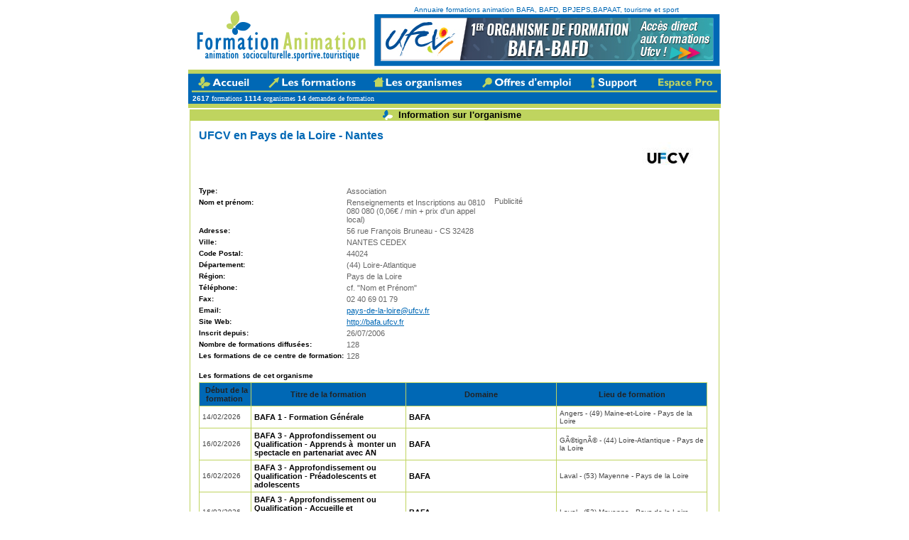

--- FILE ---
content_type: text/html; charset=iso-8859-1
request_url: https://www.formation-animation.com/view.php?company_id=171&auth_sess=dfmlp031tfr67tp8m1t9861ui6&ref=8c53804859397af44c7789fe6
body_size: 6210
content:
<!DOCTYPE HTML PUBLIC "-//W3C//DTD HTML 4.01 Transitional//EN">
<html>
<head>

<title>UFCV en Pays de la Loire - Nantes&nbsp;- Description de l'organisme</title>
<meta name="copyright" content="Copyright © 2008 - SARL Toinco. All rights reserved.">
<meta name="keywords" content="bafa, formation, animation tourisme, bafd, bpjeps, emploi ">
<meta name="description" content="Annuaire des formations dans l'animation et le tourisme : BAFA, BAFD, BPJEPS, BPJEPS,  DEFA, tourisme, socioculturelle, brevet d'etat, animateur"><meta http-equiv="Content-Type" content="text/html; charset=iso-8859-1">
<link rel="stylesheet" href="css.php" type="text/css">
<link rel="shortcut icon" type="image/x-icon" href="/favicon.ico" />


</head>
<body dir="ltr">
<!-- header //-->
<table align="center" width="750" border="0" cellpadding="0" cellspacing="0">
  <tr> 
    <td colspan="3" rowspan="4"> <a href="https://www.formation-animation.com"><img src="https://www.formation-animation.com/other/francais/default/logo-animation-formation_01.gif" border="0" width="262" height="73" alt="annuaire des formations des metiers de l animation - accueil"></a></td>
    <td colspan="2" rowspan="4" valign="bottom"> <img src="https://www.formation-animation.com/other/francais/default/home-animation-formation_02.gif" alt="" width="10" height="73" align="absbottom"></td>
    <td colspan="9" align="center"><font color="#666666" size="1" face="Verdana, Arial, Helvetica, sans-serif"><a href="https://www.formation-animation.com/list/index.php">Annuaire formations animation BAFA, BAFD, BPJEPS,BAPAAT, tourisme et sport </a></font></td>
    <td rowspan="4" valign="bottom"> <img src="https://www.formation-animation.com/other/francais/default/home-animation-formation_04.gif" alt="" width="10" height="73" align="absbottom"></td>
    <td>&nbsp;</td>
  </tr>
  <tr> 
    <td colspan="9"> <img src="https://www.formation-animation.com/other/francais/default/home-animation-formation_03.gif" width="468" height="5" alt=""></td>
    <td> <img src="https://www.formation-animation.com/other/francais/default/spacer.gif" width="1" height="5" alt=""></td>
  </tr>
  <tr> 
    <td colspan="9">

<script language="Javascript" type="text/javascript">
<!--
function makeHttpRequest(url, callback_function, return_xml)
{
   var http_request = false;

   if (window.XMLHttpRequest) { // Mozilla, Safari,...
       http_request = new XMLHttpRequest();
       if (http_request.overrideMimeType) {
           http_request.overrideMimeType('text/xml');
       }

   } else if (window.ActiveXObject) { // IE
       try {
           http_request = new ActiveXObject("Msxml2.XMLHTTP");
       } catch (e) {
           try {
               http_request = new ActiveXObject("Microsoft.XMLHTTP");
           } catch (e) {}
       }
   }

   if (!http_request) {
       alert('Unfortunatelly you browser doesn\'t support this feature.');
       return false;
   }
   http_request.onreadystatechange = function() {
       if (http_request.readyState == 4) {
           if (http_request.status == 200) {
               if (return_xml) {
                   eval(callback_function + '(http_request.responseXML)');
               } else {
                   eval(callback_function + '(http_request.responseText)');
               }
           } else {
               // alert('There was a problem with the request.(Code: ' + http_request.status + ')');
           }
       }
   }
   http_request.open('GET', url, true);
   http_request.send(null);
}

function loadBanner(xml)
{
    var html_content = xml.getElementsByTagName('content').item(0).firstChild.nodeValue;
    var reload_after = xml.getElementsByTagName('reload').item(0).firstChild.nodeValue;
    document.getElementById('ajax-banner').innerHTML = html_content;

    try {
        clearTimeout(to);
    } catch (e) {}

    to = setTimeout("nextAd()", parseInt(reload_after));


}

function nextAd()
{
    var now = new Date();
    var url = 'ajax-banner.php?ts=' + now.getTime();
    makeHttpRequest(url, 'loadBanner', true);
}

//-->
</script>


<div id="ajax-banner">

<script async src="https://pagead2.googlesyndication.com/pagead/js/adsbygoogle.js"></script>
<!-- FA_header -->
<ins class="adsbygoogle"
     style="display:inline-block;width:468px;height:60px"
     data-ad-client="ca-pub-5558205541791708"
     data-ad-slot="5008399177"></ins>
<script>
(adsbygoogle = window.adsbygoogle || []).push({});
</script>


</div> 


</td>
    <td> <img src="https://www.formation-animation.com/other/francais/default/spacer.gif" width="1" height="60" alt="" onload="nextAd();"></td>
  </tr>
  <tr> 
    <td colspan="9"> <img src="https://www.formation-animation.com/other/francais/default/home-animation-formation_06.gif" width="468" height="8" alt=""></td>
    <td> <img src="https://www.formation-animation.com/other/francais/default/spacer.gif" width="1" height="8" alt=""></td>
  </tr>
  <tr> 
    <td colspan="15" align="center" valign="bottom"><!-- <img src="https://www.formation-animation.com/other/francais/default/home-animation-formation_07.gif" width="750" height="13" alt=""> --></td>
  </tr>
  <table align="center" cellpadding="0" cellspacing="0" border="0" width="750">
    <tr> 
      <td colspan="2"><FORM action="https://www.formation-animation.com/jobfind.php?auth_sess=qesrl9lnb7psdpvt7scrp9h3o0&amp;ref=faa8836af037b8138a5ab80a6" method="get" name="cst_search_job">
<INPUT type="hidden" name="action" value="search">
<INPUT type="hidden" name="auth_sess" value="qesrl9lnb7psdpvt7scrp9h3o0"><INPUT type="hidden" name="ref" value="faa8836af037b8138a5ab80a6"><script language="Javascript">
<!--
var cst_kwd_focus=false;
//-->
</script>
<table bgcolor="#0068B5" align="left" width="750" border="0" cellspacing="0" cellpadding="0">
<tr><td height="5" bgcolor="#FFFFFF" colspan="2"></td></tr>
<tr><td height="5" bgcolor="#BFD45F" colspan="2"></td></tr>

<tr>
    <td valign="top" nowrap colspan="2">
    <table align="left" width="750" border="0" cellspacing="0" cellpadding="0">
    <tr>
        <td><a href="https://www.formation-animation.com">
          <img src="https://www.formation-animation.com/other/francais/default/home-animation-formation_08.gif" width="100" height="30" border="0" alt="Accueil"></a><a href="https://www.formation-animation.com/jobfind.php?action=search"><img src="https://www.formation-animation.com/other/francais/default/home-animation-formation_09.gif" width="148" height="30" border="0" alt="Formations d'Animation"></a><a href="https://www.formation-animation.com/list_companies.php"><img src="https://www.formation-animation.com/other/francais/default/home-animation-formation_10.gif" width="154" height="30" border="0" alt="Les Organismes"></a><a href="https://www.animjobs.com" target="_blank"><img src="https://www.formation-animation.com/other/francais/default/home-animation-formation_11.gif" width="150" height="30" border="0" alt="Offres d'Emploi"></a><a href="https://www.formation-animation.com/support.php?auth_sess=qesrl9lnb7psdpvt7scrp9h3o0&amp;ref=faa8836af037b8138a5ab80a6"><img src="https://www.formation-animation.com/other/francais/default/home-animation-formation_12.gif" width="100" height="30" border="0" alt="Contact"></a><a href="https://www.formation-animation.com/employer.php"><img src="https://www.formation-animation.com/other/francais/default/home-animation-formation_13.gif" width="98" height="30" border="0" alt="Espace Pro"></a>
       </td>
    </tr>
    </table>
    </td>
  </tr>


 <!--   <TR>
      <TD border="0" align="left" valign="middle" width="80%" bgcolor="#0068B5">
       <font face="Verdana, Arial" size="1" color="#ECF2F6"><b>&nbsp;&nbsp;Rechercher une formation dans : </b></font><SELECT name="jids[]" class="smallselect" OnChange="if(cst_kwd_focus==false){document.cst_search_job.kwd.value=''; cst_kwd_focus=true;}">
        <OPTION selected value="00">Tous domaines</OPTION>
        <option value="47">BAFA</option><option value="48">BAFD</option><option value="49">BASE</option><option value="50">CPJEPS AAVQ (ex BAPAAT)</option><option value="69">Pré Formation CPJEPS</option><option value="52">DEJEPS</option><option value="54">DESJEPS</option><option value="53">BPJEPS</option><option value="70">Pré Formation BPJEPS</option><option value="55">DEUST</option><option value="59">BTS animation</option><option value="58">Brevet Sportif</option><option value="57">PSC1</option><option value="56">BSB</option><option value="66">BNSSA</option><option value="64">pour les formateurs</option><option value="63">Technique</option><option value="60">Animation touristique</option><option value="65">Animation sportive</option><option value="61">Cycle universitaire</option><option value="67">Education public handicapé</option><option value="68">Gestion / Economat</option><option value="71">VAE</option><option value="72">CQP</option>        </SELECT>
        &nbsp;
        <SELECT name="lids[]" class="smallselect" OnChange="if(cst_kwd_focus==false){document.cst_search_job.kwd.value=''; cst_kwd_focus=true;}">
         <OPTION selected value="000">Toutes régions</OPTION>
            <option value="512">Ile de France</option><option value="503">Auvergne-Rhône-Alpes</option><option value="505">Bourgogne-Franche-Comté</option><option value="506">Bretagne</option><option value="507">Centre</option><option value="509">Corse</option><option value="515">Grand-Est</option><option value="517">Hauts-de-France</option><option value="520">Normandie</option><option value="521">Nouvelle-Aquitaine</option><option value="516">Occitanie</option><option value="518">Outre-Mer</option><option value="519">Pays de la Loire</option><option value="522">Provence Alpes Côte d'Azur</option><option value="525">International</option>        </SELECT>
      &nbsp;
      <font size="2"><input type="text" class="itext" name="kwd" value="Mot clé" OnFocus="if(cst_kwd_focus==false){this.value=''; cst_kwd_focus=true;}" size="13" style="width: 80px"></font>
      
      <INPUT type="image"src="https://www.formation-animation.com/other/francais/default/ok_recherche_17.gif" align="absmiddle" border="0" valign="center"></TD>
    </tr> -->
</form>

<tr><td height="8" bgcolor="#0068B5" colspan="2"><font face="Verdana, Arial" size="1" color="#FFFFFF">&nbsp;&nbsp;<b>2617 </b> <a href="https://www.formation-animation.com/jobfind.php?action=search"><font face="Verdana" size="1" color="#FFFFFF">formations </font></a><b>1114 </b> <a href="https://www.formation-animation.com/list_companies.php"><font face="Verdana" size="1" color="#FFFFFF">organismes  </font></a><b> 14</b> <a href="https://www.formation-animation.com/resumesfind.php?action=search"><font face="Verdana" size="1" color="#FFFFFF">demandes de formation &nbsp;&nbsp;&nbsp;</font></a></td></tr>  


<tr><td height="2" bgcolor="#0068B5" colspan="2"></td></tr>
<tr><td height="2" bgcolor="#BFD45F" colspan="2"></td></tr>
<tr><td height="4" bgcolor="#BFD45F" colspan="2"></td></tr>
<tr><td height="0" bgcolor="#FFFFFF" colspan="2"></td></tr>
</table></td>
    </tr>
  </table>
  <!-- <tr> 
    <td height="4" colspan="2"> 
       <table cellpadding="0" cellspacing="0" border="0" width="100%">
        <tr> 
          <td bgcolor="#FFFFFF" height="4"></td>
        </tr>
      </table>
  </tr>
 -->
</table>
</center>


<!-- header_eof //-->
<!-- body //-->
<table border="0" id="maintable" width="750" cellspacing="0" cellpadding="2" align="center">
 <tr>
   <td width="100%" valign="top">
 <!--Main Section Start-->
<table bgcolor="#FFFFFF" width="100%" border="0" cellspacing="0" cellpadding="0" height="100%">
<TR>
          <TD valign="top" width="50%" align="center" class="headertdjob"><img src="https://www.formation-animation.com/other/francais/default/puce.gif" width="14" height="14" align="absmiddle">&nbsp;&nbsp;Information sur l'organisme&nbsp;&nbsp;</TD>
</TR>
<tr>
    <td valign="top" width="100%" height="100%">
<table width="100%" border="0" cellspacing="0" cellpadding="2"  class="compdesc">

<TR>
  <td colspan="3">
<b><font size="3">UFCV en Pays de la Loire - Nantes</b></font>
       <div style="text-align: justify">
       <div style="padding-left: 10px; padding-top: 0px; padding-bottom: 10px; padding-right: 10px; float: right; line-height: 20px;" align="center">
            <A href="http://bafa.ufcv.fr" target="_blank"><img src="https://www.formation-animation.com/logo/171.gif" border=0 align=absmiddle></a>           </div>
           <br>        </div>
  </td>
</TR>


<tr><td colspan="2" style="min-width:300px;"></td><td rowspan="15">
<div style="font:8px;color:#666;">Publicité</div>

<script async src="https://pagead2.googlesyndication.com/pagead/js/adsbygoogle.js"></script>
<!-- FA_300x180 -->
<ins class="adsbygoogle"
     style="display:inline-block;width:300px;height:200px"
     data-ad-client="ca-pub-5558205541791708"
     data-ad-slot="9453251403"></ins>
<script>
     (adsbygoogle = window.adsbygoogle || []).push({});
</script>

</td></tr>


   
    
    <TR>
        <TD valign="top" width="20%">
            <font face="Verdana, Arial" size="1" color="#000000"><B>Type:</B></FONT>
        </TD>
        <TD width="80%" class="view">Association</TD>
    </TR>
<TR>
      <TD valign="top" width="20%"><font face="Verdana, Arial" size="1" color="#000000"><B>Nom et prénom:</B></FONT></TD>
      <TD width="80%" class="view">Renseignements et Inscriptions au 0810 080 080 (0,06€ / min + prix d'un appel local) </TD>
</TR>
<TR>
  <TD valign="top" width="20%">
     <font face="Verdana, Arial" size="1" color="#000000"><B>Adresse:</B></FONT>
  </TD>
  <TD width="80%" class="view">56 rue François Bruneau - CS 32428</TD>
</TR>
<TR>
  <TD valign="top" width="20%">
     <font face="Verdana, Arial" size="1" color="#000000"><B>Ville:</B></FONT>
  </TD>
  <TD width="80%" class="view">NANTES CEDEX</TD>
</TR>
 <TR>
     <TD valign="top" width="20%">
           <font face="Verdana, Arial" size="1" color="#000000"><B>Code Postal:</B></FONT>
      </TD>
      <TD width="80%" class="view">44024</TD>
 </TR>
 <TR>
    <TD valign="top" width="20%">
     <font face="Verdana, Arial" size="1" color="#000000"><B>Département:</B></FONT>
  </TD>
  <TD width="80%" class="view">(44) Loire-Atlantique</TD>
</TR>
<TR>
  <TD valign="top" width="20%">
     <font face="Verdana, Arial" size="1" color="#000000"><B>Région:</B></FONT>
  </TD>
  <TD width="80%" class="view">Pays de la Loire</TD>
</TR>
<TR>
  <TD valign="top" width="20%">
     <font face="Verdana, Arial" size="1" color="#000000"><B>Téléphone:</B></FONT>
  </TD>
  <TD width="80%" class="view">cf. "Nom et Prénom"</TD>
</TR>
<TR>
  <TD valign="top" width="20%">
     <font face="Verdana, Arial" size="1" color="#000000"><B>Fax:</B></FONT>
  </TD>
  <TD width="80%" class="view">02 40 69 01 79</TD>
</TR>
<TR>
  <TD valign="top" width="20%">
     <font face="Verdana, Arial" size="1" color="#000000"><B>Email:</B></FONT>
  </TD>
  <TD width="80%" class="view" nowrap><A href="javascript: ;" onClick="document.location.href='m&#x61;i&#108;to&#x3a;pays-&#100;e-la&#x2d;l&#111;i&#x72;e&#64;u&#x66;cv.fr'; return false;" class="featured">&#x70;ays&#45;de-&#x6c;a&#45;loire&#x40;u&#x66;cv&#46;fr</A>&nbsp;&nbsp;</TD>
</TR>
<TR>
  <TD valign="top" width="20%">
     <font face="Verdana, Arial" size="1" color="#000000"><B>Site Web:</B></FONT>
  </TD>
  <TD width="80%" class="view">
    <a href="http://bafa.ufcv.fr" target="_blank" class="featured">http://bafa.ufcv.fr</a>  </TD>
</TR>
<TR>
      <TD valign="top" width="20%"nowrap>
         <font face="Verdana, Arial" size="1" color="#000000"><B>Inscrit depuis:</B></FONT>
      </TD>
      <TD width="80%" class="view">
        26/07/2006      </TD>
    </TR>
    <TR>
      <TD valign="top" width="20%" nowrap>
         <font face="Verdana, Arial" size="1" color="#000000"><B>Nombre de formations diffusées:</B></FONT>
      </TD>
      <TD width="80%" class="view">
        128      </TD>
    </TR>
    <TR>
      <TD valign="top" width="20%" nowrap>
         <font face="Verdana, Arial" size="1" color="#000000"><B>Les formations de ce centre de formation:</B></FONT>
      </TD>
      <TD width="80%" class="view">
        128      </TD>
</TR>
<TR>
  <TD colspan="3">
   <br> <font face="Verdana, Arial" size="1" color="#000000"><B>Les formations de cet organisme</B></font>
  </TD>
</TR>
<tr>
    <td colspan="3">
    <table bgcolor="#BFD45F" width="100%" border="0" cellspacing="0" cellpadding="0"><tr><td>
      <table bgcolor="#BFD45F" width="100%" border="0" cellspacing="1" cellpadding="4" class="tablelist">
              <tr bgcolor="#0068B5">
                <th width="10%">&nbsp;Début de la formation&nbsp;</th>
                <th width="30%" align="center">&nbsp;Titre de la formation&nbsp;</th>
                <th width="29%" align="center">&nbsp;Domaine&nbsp;</th>
                <th width="29%" align="center">&nbsp;Lieu de formation&nbsp;</th>
              </tr>
<tr bgcolor="#FFFFFF">
    <td width="10%" nowrap>14/02/2026</td>
    <td width="30%"><a href="https://www.formation-animation.com/view.php?job_id=95232&amp;type=search&amp;auth_sess=qesrl9lnb7psdpvt7scrp9h3o0&amp;ref=faa8836af037b8138a5ab80a6" class="tablelist">BAFA 1 - Formation Générale</a></td>
    <td width="29%"><a href="https://www.formation-animation.com/view.php?company_id=171&amp;type=search&amp;auth_sess=qesrl9lnb7psdpvt7scrp9h3o0&amp;ref=faa8836af037b8138a5ab80a6" class="tablelist">BAFA</a></td>
    <td width="29%">Angers - (49) Maine-et-Loire - Pays de la Loire</td>
  </tr>
<!-- <TR>
  <TD colspan="3"><ul>
  <li><a href="https://www.formation-animation.com/view.php?job_id=95232&amp;auth_sess=qesrl9lnb7psdpvt7scrp9h3o0&amp;ref=faa8836af037b8138a5ab80a6" class="featured">BAFA 1 - Formation Générale [BAFA]</li>  </ul></TD>
</TR> -->
<tr bgcolor="#FFFFFF">
    <td width="10%" nowrap>16/02/2026</td>
    <td width="30%"><a href="https://www.formation-animation.com/view.php?job_id=96542&amp;type=search&amp;auth_sess=qesrl9lnb7psdpvt7scrp9h3o0&amp;ref=faa8836af037b8138a5ab80a6" class="tablelist">BAFA 3 - Approfondissement ou Qualification - Apprends à  monter un spectacle en partenariat avec AN</a></td>
    <td width="29%"><a href="https://www.formation-animation.com/view.php?company_id=171&amp;type=search&amp;auth_sess=qesrl9lnb7psdpvt7scrp9h3o0&amp;ref=faa8836af037b8138a5ab80a6" class="tablelist">BAFA</a></td>
    <td width="29%">GÃ©tignÃ© - (44) Loire-Atlantique - Pays de la Loire</td>
  </tr>
<!-- <TR>
  <TD colspan="3"><ul>
  <li><a href="https://www.formation-animation.com/view.php?job_id=96542&amp;auth_sess=qesrl9lnb7psdpvt7scrp9h3o0&amp;ref=faa8836af037b8138a5ab80a6" class="featured">BAFA 3 - Approfondissement ou Qualification - Apprends à  monter un spectacle en partenariat avec AN [BAFA]</li>  </ul></TD>
</TR> -->
<tr bgcolor="#FFFFFF">
    <td width="10%" nowrap>16/02/2026</td>
    <td width="30%"><a href="https://www.formation-animation.com/view.php?job_id=95256&amp;type=search&amp;auth_sess=qesrl9lnb7psdpvt7scrp9h3o0&amp;ref=faa8836af037b8138a5ab80a6" class="tablelist">BAFA 3 - Approfondissement ou Qualification - Préadolescents et adolescents</a></td>
    <td width="29%"><a href="https://www.formation-animation.com/view.php?company_id=171&amp;type=search&amp;auth_sess=qesrl9lnb7psdpvt7scrp9h3o0&amp;ref=faa8836af037b8138a5ab80a6" class="tablelist">BAFA</a></td>
    <td width="29%">Laval - (53) Mayenne - Pays de la Loire</td>
  </tr>
<!-- <TR>
  <TD colspan="3"><ul>
  <li><a href="https://www.formation-animation.com/view.php?job_id=95256&amp;auth_sess=qesrl9lnb7psdpvt7scrp9h3o0&amp;ref=faa8836af037b8138a5ab80a6" class="featured">BAFA 3 - Approfondissement ou Qualification - Préadolescents et adolescents [BAFA]</li>  </ul></TD>
</TR> -->
<tr bgcolor="#FFFFFF">
    <td width="10%" nowrap>16/02/2026</td>
    <td width="30%"><a href="https://www.formation-animation.com/view.php?job_id=95257&amp;type=search&amp;auth_sess=qesrl9lnb7psdpvt7scrp9h3o0&amp;ref=faa8836af037b8138a5ab80a6" class="tablelist">BAFA 3 - Approfondissement ou Qualification - Accueille et accompagne les publics en situation de ha</a></td>
    <td width="29%"><a href="https://www.formation-animation.com/view.php?company_id=171&amp;type=search&amp;auth_sess=qesrl9lnb7psdpvt7scrp9h3o0&amp;ref=faa8836af037b8138a5ab80a6" class="tablelist">BAFA</a></td>
    <td width="29%">Laval - (53) Mayenne - Pays de la Loire</td>
  </tr>
<!-- <TR>
  <TD colspan="3"><ul>
  <li><a href="https://www.formation-animation.com/view.php?job_id=95257&amp;auth_sess=qesrl9lnb7psdpvt7scrp9h3o0&amp;ref=faa8836af037b8138a5ab80a6" class="featured">BAFA 3 - Approfondissement ou Qualification - Accueille et accompagne les publics en situation de ha [BAFA]</li>  </ul></TD>
</TR> -->
<tr bgcolor="#FFFFFF">
    <td width="10%" nowrap>21/02/2026</td>
    <td width="30%"><a href="https://www.formation-animation.com/view.php?job_id=96611&amp;type=search&amp;auth_sess=qesrl9lnb7psdpvt7scrp9h3o0&amp;ref=faa8836af037b8138a5ab80a6" class="tablelist">BAFD 1 - Formation Générale</a></td>
    <td width="29%"><a href="https://www.formation-animation.com/view.php?company_id=171&amp;type=search&amp;auth_sess=qesrl9lnb7psdpvt7scrp9h3o0&amp;ref=faa8836af037b8138a5ab80a6" class="tablelist">BAFD</a></td>
    <td width="29%">Saint aignan de grand lieu - (44) Loire-Atlantique - Pays de la Loire</td>
  </tr>
<!-- <TR>
  <TD colspan="3"><ul>
  <li><a href="https://www.formation-animation.com/view.php?job_id=96611&amp;auth_sess=qesrl9lnb7psdpvt7scrp9h3o0&amp;ref=faa8836af037b8138a5ab80a6" class="featured">BAFD 1 - Formation Générale [BAFD]</li>  </ul></TD>
</TR> -->
<tr bgcolor="#FFFFFF">
    <td width="10%" nowrap>22/02/2026</td>
    <td width="30%"><a href="https://www.formation-animation.com/view.php?job_id=95289&amp;type=search&amp;auth_sess=qesrl9lnb7psdpvt7scrp9h3o0&amp;ref=faa8836af037b8138a5ab80a6" class="tablelist">BAFA 1 - Formation Générale</a></td>
    <td width="29%"><a href="https://www.formation-animation.com/view.php?company_id=171&amp;type=search&amp;auth_sess=qesrl9lnb7psdpvt7scrp9h3o0&amp;ref=faa8836af037b8138a5ab80a6" class="tablelist">BAFA</a></td>
    <td width="29%">Beaupreau - (49) Maine-et-Loire - Pays de la Loire</td>
  </tr>
<!-- <TR>
  <TD colspan="3"><ul>
  <li><a href="https://www.formation-animation.com/view.php?job_id=95289&amp;auth_sess=qesrl9lnb7psdpvt7scrp9h3o0&amp;ref=faa8836af037b8138a5ab80a6" class="featured">BAFA 1 - Formation Générale [BAFA]</li>  </ul></TD>
</TR> -->
<tr bgcolor="#FFFFFF">
    <td width="10%" nowrap>22/02/2026</td>
    <td width="30%"><a href="https://www.formation-animation.com/view.php?job_id=95344&amp;type=search&amp;auth_sess=qesrl9lnb7psdpvt7scrp9h3o0&amp;ref=faa8836af037b8138a5ab80a6" class="tablelist">BAFA 3 - Approfondissement ou Qualification</a></td>
    <td width="29%"><a href="https://www.formation-animation.com/view.php?company_id=171&amp;type=search&amp;auth_sess=qesrl9lnb7psdpvt7scrp9h3o0&amp;ref=faa8836af037b8138a5ab80a6" class="tablelist">BAFA</a></td>
    <td width="29%">Laval - (53) Mayenne - Pays de la Loire</td>
  </tr>
<!-- <TR>
  <TD colspan="3"><ul>
  <li><a href="https://www.formation-animation.com/view.php?job_id=95344&amp;auth_sess=qesrl9lnb7psdpvt7scrp9h3o0&amp;ref=faa8836af037b8138a5ab80a6" class="featured">BAFA 3 - Approfondissement ou Qualification [BAFA]</li>  </ul></TD>
</TR> -->
<tr bgcolor="#FFFFFF">
    <td width="10%" nowrap>22/02/2026</td>
    <td width="30%"><a href="https://www.formation-animation.com/view.php?job_id=95355&amp;type=search&amp;auth_sess=qesrl9lnb7psdpvt7scrp9h3o0&amp;ref=faa8836af037b8138a5ab80a6" class="tablelist">BAFA 1 - Formation Générale</a></td>
    <td width="29%"><a href="https://www.formation-animation.com/view.php?company_id=171&amp;type=search&amp;auth_sess=qesrl9lnb7psdpvt7scrp9h3o0&amp;ref=faa8836af037b8138a5ab80a6" class="tablelist">BAFA</a></td>
    <td width="29%">Le mans  - (72) Sarthe - Pays de la Loire</td>
  </tr>
<!-- <TR>
  <TD colspan="3"><ul>
  <li><a href="https://www.formation-animation.com/view.php?job_id=95355&amp;auth_sess=qesrl9lnb7psdpvt7scrp9h3o0&amp;ref=faa8836af037b8138a5ab80a6" class="featured">BAFA 1 - Formation Générale [BAFA]</li>  </ul></TD>
</TR> -->
<tr bgcolor="#FFFFFF">
    <td width="10%" nowrap>22/02/2026</td>
    <td width="30%"><a href="https://www.formation-animation.com/view.php?job_id=95441&amp;type=search&amp;auth_sess=qesrl9lnb7psdpvt7scrp9h3o0&amp;ref=faa8836af037b8138a5ab80a6" class="tablelist">BAFA 1 - Formation Générale</a></td>
    <td width="29%"><a href="https://www.formation-animation.com/view.php?company_id=171&amp;type=search&amp;auth_sess=qesrl9lnb7psdpvt7scrp9h3o0&amp;ref=faa8836af037b8138a5ab80a6" class="tablelist">BAFA</a></td>
    <td width="29%">St gilles croix de vie - (85) Vendée - Pays de la Loire</td>
  </tr>
<!-- <TR>
  <TD colspan="3"><ul>
  <li><a href="https://www.formation-animation.com/view.php?job_id=95441&amp;auth_sess=qesrl9lnb7psdpvt7scrp9h3o0&amp;ref=faa8836af037b8138a5ab80a6" class="featured">BAFA 1 - Formation Générale [BAFA]</li>  </ul></TD>
</TR> -->
<tr bgcolor="#FFFFFF">
    <td width="10%" nowrap>23/02/2026</td>
    <td width="30%"><a href="https://www.formation-animation.com/view.php?job_id=95379&amp;type=search&amp;auth_sess=qesrl9lnb7psdpvt7scrp9h3o0&amp;ref=faa8836af037b8138a5ab80a6" class="tablelist">BAFA 3 - Approfondissement ou Qualification - Anime et fais rêver les 3/6 ans !</a></td>
    <td width="29%"><a href="https://www.formation-animation.com/view.php?company_id=171&amp;type=search&amp;auth_sess=qesrl9lnb7psdpvt7scrp9h3o0&amp;ref=faa8836af037b8138a5ab80a6" class="tablelist">BAFA</a></td>
    <td width="29%">Nozay - (44) Loire-Atlantique - Pays de la Loire</td>
  </tr>
<!-- <TR>
  <TD colspan="3"><ul>
  <li><a href="https://www.formation-animation.com/view.php?job_id=95379&amp;auth_sess=qesrl9lnb7psdpvt7scrp9h3o0&amp;ref=faa8836af037b8138a5ab80a6" class="featured">BAFA 3 - Approfondissement ou Qualification - Anime et fais rêver les 3/6 ans ! [BAFA]</li>  </ul></TD>
</TR> -->
<tr bgcolor="#FFFFFF">
    <td width="10%" nowrap>23/02/2026</td>
    <td width="30%"><a href="https://www.formation-animation.com/view.php?job_id=95425&amp;type=search&amp;auth_sess=qesrl9lnb7psdpvt7scrp9h3o0&amp;ref=faa8836af037b8138a5ab80a6" class="tablelist">BAFA 3 - Approfondissement ou Qualification - Mets tes baskets et viens découvrir de nouveaux sports</a></td>
    <td width="29%"><a href="https://www.formation-animation.com/view.php?company_id=171&amp;type=search&amp;auth_sess=qesrl9lnb7psdpvt7scrp9h3o0&amp;ref=faa8836af037b8138a5ab80a6" class="tablelist">BAFA</a></td>
    <td width="29%">Saint aignan de grand lieu - (44) Loire-Atlantique - Pays de la Loire</td>
  </tr>
<!-- <TR>
  <TD colspan="3"><ul>
  <li><a href="https://www.formation-animation.com/view.php?job_id=95425&amp;auth_sess=qesrl9lnb7psdpvt7scrp9h3o0&amp;ref=faa8836af037b8138a5ab80a6" class="featured">BAFA 3 - Approfondissement ou Qualification - Mets tes baskets et viens découvrir de nouveaux sports [BAFA]</li>  </ul></TD>
</TR> -->
<tr bgcolor="#FFFFFF">
    <td width="10%" nowrap>23/02/2026</td>
    <td width="30%"><a href="https://www.formation-animation.com/view.php?job_id=95378&amp;type=search&amp;auth_sess=qesrl9lnb7psdpvt7scrp9h3o0&amp;ref=faa8836af037b8138a5ab80a6" class="tablelist">BAFA 3 - Approfondissement ou Qualification - Construis tes projets d'animation pour les accueils de</a></td>
    <td width="29%"><a href="https://www.formation-animation.com/view.php?company_id=171&amp;type=search&amp;auth_sess=qesrl9lnb7psdpvt7scrp9h3o0&amp;ref=faa8836af037b8138a5ab80a6" class="tablelist">BAFA</a></td>
    <td width="29%">Nozay - (44) Loire-Atlantique - Pays de la Loire</td>
  </tr>
<!-- <TR>
  <TD colspan="3"><ul>
  <li><a href="https://www.formation-animation.com/view.php?job_id=95378&amp;auth_sess=qesrl9lnb7psdpvt7scrp9h3o0&amp;ref=faa8836af037b8138a5ab80a6" class="featured">BAFA 3 - Approfondissement ou Qualification - Construis tes projets d'animation pour les accueils de [BAFA]</li>  </ul></TD>
</TR> -->
</table></td></tr>
  </table>  
  </td>
</tr>  
<tr>
  <td align="right" valign="middle" colspan="3">
 <font size=2><b>1</b></font>  <a href="https://www.formation-animation.com/view.php?f=12&amp;company_id=171&amp;auth_sess=qesrl9lnb7psdpvt7scrp9h3o0&amp;ref=faa8836af037b8138a5ab80a6" class="search">2</a>  <a href="https://www.formation-animation.com/view.php?f=24&amp;company_id=171&amp;auth_sess=qesrl9lnb7psdpvt7scrp9h3o0&amp;ref=faa8836af037b8138a5ab80a6" class="search">3</a>  <a href="https://www.formation-animation.com/view.php?f=36&amp;company_id=171&amp;auth_sess=qesrl9lnb7psdpvt7scrp9h3o0&amp;ref=faa8836af037b8138a5ab80a6" class="search">4</a>  <a href="https://www.formation-animation.com/view.php?f=48&amp;company_id=171&amp;auth_sess=qesrl9lnb7psdpvt7scrp9h3o0&amp;ref=faa8836af037b8138a5ab80a6" class="search">5</a>  <a href="https://www.formation-animation.com/view.php?f=60&amp;company_id=171&amp;auth_sess=qesrl9lnb7psdpvt7scrp9h3o0&amp;ref=faa8836af037b8138a5ab80a6" class="search">6</a>  <a href="https://www.formation-animation.com/view.php?f=72&amp;company_id=171&amp;auth_sess=qesrl9lnb7psdpvt7scrp9h3o0&amp;ref=faa8836af037b8138a5ab80a6" class="search">7</a>  <a href="https://www.formation-animation.com/view.php?f=84&amp;company_id=171&amp;auth_sess=qesrl9lnb7psdpvt7scrp9h3o0&amp;ref=faa8836af037b8138a5ab80a6" class="search">8</a>  <a href="https://www.formation-animation.com/view.php?f=96&amp;company_id=171&amp;auth_sess=qesrl9lnb7psdpvt7scrp9h3o0&amp;ref=faa8836af037b8138a5ab80a6" class="search">9</a>  <a href="https://www.formation-animation.com/view.php?f=108&amp;company_id=171&amp;auth_sess=qesrl9lnb7psdpvt7scrp9h3o0&amp;ref=faa8836af037b8138a5ab80a6" class="search">10</a> ... <a href="https://www.formation-animation.com/view.php?f=12&amp;company_id=171&amp;auth_sess=qesrl9lnb7psdpvt7scrp9h3o0&amp;ref=faa8836af037b8138a5ab80a6" class="search">Suivant &#187;</a><td>
</tr>
<tr>
<td colspan="3" align="right">
&nbsp;
</td>
</tr>

<!-- 20201105 Ajout bloc -->
<tr><td colspan="3" >
<div style="font:8px;color:#666; max-width:5500px;">Publicité</div>

<script async src="https://pagead2.googlesyndication.com/pagead/js/adsbygoogle.js"></script>
<ins class="adsbygoogle"
     style="display:block; text-align:center;"
     data-ad-layout="in-article"
     data-ad-format="fluid"
     data-ad-client="ca-pub-5558205541791708"
     data-ad-slot="2116535488"></ins>
<script>
     (adsbygoogle = window.adsbygoogle || []).push({});
</script>
</td></tr>
</TABLE>
        </td>
    </tr>
</table>
<!--Main Section End-->
        </td>
    </tr>
</table>
<table width="750" border="0" cellpadding="0" cellspacing="0" align="center" bgcolor="#FFFFFF">
  <tr> 
    <td height="1" width="760" bgcolor="#B2B2B2"></td>
  </tr>
  <tr align="center"> 
    <td class="content" height="35" width="760"> © Copyright 2026 - Tous droits 
      réservés. <br> Une production <a href="https://www.animjobs.com" target="_blank">Anim'jobs</a> - Webdesign 
      : Yollgraphiks</td>
  </tr>
  <tr> 
    <td height="1" width="760" bgcolor="#B2B2B2"></td>
  </tr>
  <tr align="center"> 
    <td height="22" width="760" class="content" bgcolor="#F0F0F0" > <a href="https://www.formation-animation.com/about_us.php"><b>Société</b></a> 
      |<a href="https://www.formation-animation.com/show_content.php?id=1128943265" target="_blank"><b>Publicité</b></a> 
      |<b> </b><a href="https://www.formation-animation.com/show_content.php?id=1128960855"><b>Données personnelles</b></a> |<b> </b><a href="https://www.formation-animation.com/show_content.php?id=1128960611"><b>Infos légales</b></a> 
      |<a href="https://www.formation-animation.com/support.php"><b>Contact webmaster</b></a> | <b> </b><a href="https://www.formation-animation.com/show_content.php?id=1130338556"><b>Partenaires</b></a>   | <b> </b><a href="https://www.animjobs.com"><b>Emploi Animation</b></a>  |
	  <a href="https://www.formation-animation.com/list/index.php" target="blank"><b>Plan du site</b></a><br>
	  <b>Formations par diplome : </b><a href="https://www.formation-animation.com/list/diplome/formation_bafa.html" target="blank">BAFA</a> | <a href="https://www.formation-animation.com/list/diplome/formation_bafd.html" target="blank">BAFD</a> 
      | <a href="https://www.formation-animation.com/list/diplome/formation_dejeps.html" target="blank">DEJEPS</a> | <a href="https://www.formation-animation.com/list/diplome/formation_bapaat.html" alt="CPEJPS" target="blank">CPJEPS</a> 
      | <a href="https://www.formation-animation.com/list/diplome/formation_desjeps.html" target="blank">DESJEPS</a> | <a href="https://www.formation-animation.com/list/diplome/formation_animation_touristique.html" target="blank">Tourisme</a> | <a href="https://www.formation-animation.com/list/diplome/formation_bpjeps.html" target="blank">BPJEPS</a> | <a href="https://www.formation-animation.com/list/diplome/formation_afps.html" target="blank">AFPS</a> | <a href="https://www.formation-animation.com/list/diplome/formation_bsb.html" target="blank">BSB</a> | <a href="https://www.formation-animation.com/list/diplome/formation_deust.html" target="blank">DEUST animation</a> | <a href="https://www.formation-animation.com/list/diplome/formation_brevet_sportif.html" target="blank">Brevet sportif</a>
<br>
	 <b>Formations classées :</b>
	  <a href="https://www.formation-animation.com/list/formations_classees_par_organisme/" > Par organisme</a> |
	  <a href="https://www.formation-animation.com/list/formations_classees_par_region/" > Par région</a> |
	  <a href="https://www.formation-animation.com/list/formations_classees_par_categorie/"> Par catégorie </a> 

</td>
  </tr>
  <tr align="center"> 
    <td width="760" height="50" valign="bottom" class="content" bgcolor="#F0F0F0"> 
      <table width="100%" cellpadding="0" cellspacing="0" border="0">
        <tr valign="bottom"> 
          <td align="center" valign="bottom" bgcolor="#0068B5"> 
            <div align="left"><img src="https://www.formation-animation.com/other/francais/default/home-animation-formation_37.gif" width="16" height="63" align="absbottom"> </div>
            </td>
          <td width="33%" align="right" bgcolor="#0068B5" border="0"> 
            <div align="right"><a href="https://www.formation-animation.com" target="blank" style="border:0;"><img src="https://www.formation-animation.com/other/francais/default/home-animation-formation_36.gif" width="218" height="63" border="0" align="absbottom"></a></div></td>
        </tr>
      </table></td>
  </tr>
<tr><td align="right" bgcolor="#FFFFFF">
<table width="100%" height="60" border="0" cellpadding="0" cellspacing="0">
  </table>

</td></tr>
</table>
<div align="left">

<script type="text/javascript">
var gaJsHost = (("https:" == document.location.protocol) ? "https://ssl." : "https://www.");
document.write(unescape("%3Cscript src='" + gaJsHost + "google-analytics.com/ga.js' type='text/javascript'%3E%3C/script%3E"));
</script>
<script type="text/javascript">
try {
var pageTracker = _gat._getTracker("UA-157894-5");
pageTracker._trackPageview();
} catch(err) {}</script>

</div>

</body>
</html>


--- FILE ---
content_type: text/html; charset=utf-8
request_url: https://www.google.com/recaptcha/api2/aframe
body_size: 267
content:
<!DOCTYPE HTML><html><head><meta http-equiv="content-type" content="text/html; charset=UTF-8"></head><body><script nonce="_ZJg6XvsC1cAPpBRqU5xAA">/** Anti-fraud and anti-abuse applications only. See google.com/recaptcha */ try{var clients={'sodar':'https://pagead2.googlesyndication.com/pagead/sodar?'};window.addEventListener("message",function(a){try{if(a.source===window.parent){var b=JSON.parse(a.data);var c=clients[b['id']];if(c){var d=document.createElement('img');d.src=c+b['params']+'&rc='+(localStorage.getItem("rc::a")?sessionStorage.getItem("rc::b"):"");window.document.body.appendChild(d);sessionStorage.setItem("rc::e",parseInt(sessionStorage.getItem("rc::e")||0)+1);localStorage.setItem("rc::h",'1768458459300');}}}catch(b){}});window.parent.postMessage("_grecaptcha_ready", "*");}catch(b){}</script></body></html>

--- FILE ---
content_type: text/xml
request_url: https://www.formation-animation.com/ajax-banner.php?ts=1768458458578
body_size: 98
content:
<?xml version="1.0" ?><banner>
    <content>&lt;a href=&quot;https://www.formation-animation.com/prochaines_formations_BAFA_BAFD_UFCV.html&quot;&gt;&lt;img style=&quot;border: 0pt none;&quot; alt=&quot;&quot; src=&quot;https://www.formation-animation.com/other/francais/default/Bandeau_Animjobs_468x60px.jpg&quot;/&gt;&lt;/a&gt;</content>
    <reload>4000</reload>
</banner>
